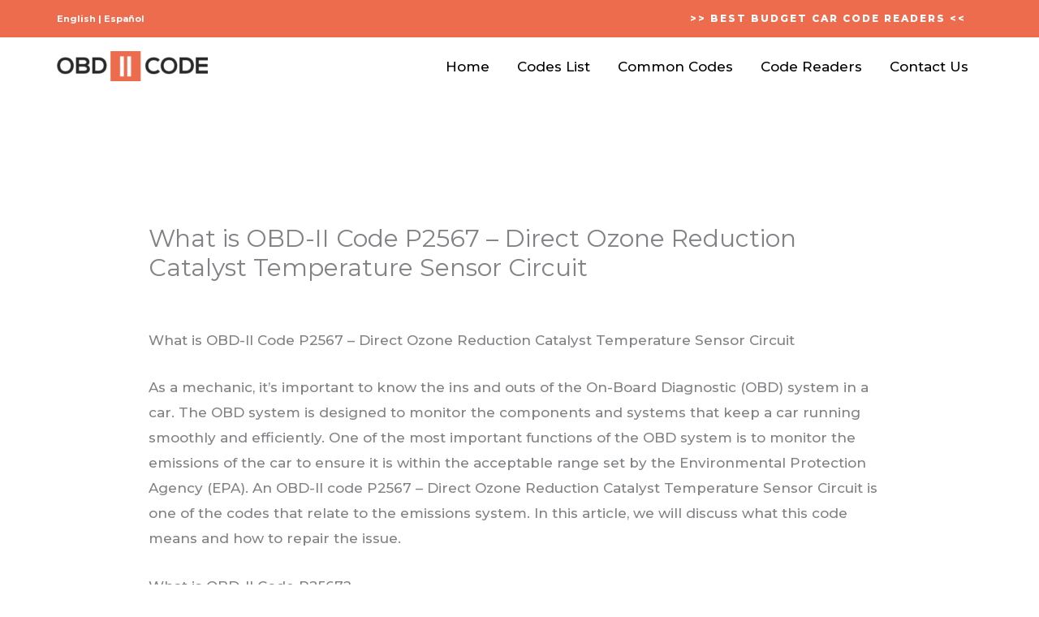

--- FILE ---
content_type: text/html; charset=utf-8
request_url: https://www.google.com/recaptcha/api2/aframe
body_size: 269
content:
<!DOCTYPE HTML><html><head><meta http-equiv="content-type" content="text/html; charset=UTF-8"></head><body><script nonce="TSLEQOtouS4vPyMXBWbGJA">/** Anti-fraud and anti-abuse applications only. See google.com/recaptcha */ try{var clients={'sodar':'https://pagead2.googlesyndication.com/pagead/sodar?'};window.addEventListener("message",function(a){try{if(a.source===window.parent){var b=JSON.parse(a.data);var c=clients[b['id']];if(c){var d=document.createElement('img');d.src=c+b['params']+'&rc='+(localStorage.getItem("rc::a")?sessionStorage.getItem("rc::b"):"");window.document.body.appendChild(d);sessionStorage.setItem("rc::e",parseInt(sessionStorage.getItem("rc::e")||0)+1);localStorage.setItem("rc::h",'1769098287183');}}}catch(b){}});window.parent.postMessage("_grecaptcha_ready", "*");}catch(b){}</script></body></html>